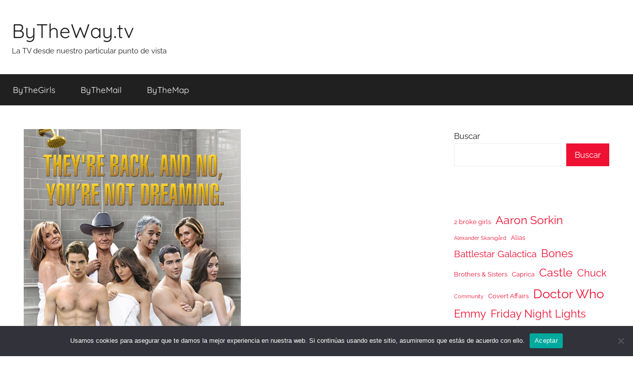

--- FILE ---
content_type: text/html; charset=UTF-8
request_url: https://bytheway.tv/2012/04/04/la-ducha-de-dallas/
body_size: 12890
content:
<!DOCTYPE html>
<html lang="es">

<head>
<meta charset="UTF-8">
<meta name="viewport" content="width=device-width, initial-scale=1">
<link rel="profile" href="http://gmpg.org/xfn/11">

<title>La ducha de Dallas &#8211; ByTheWay.tv</title>
<meta name='robots' content='max-image-preview:large' />
	<style>img:is([sizes="auto" i], [sizes^="auto," i]) { contain-intrinsic-size: 3000px 1500px }</style>
	<link rel="alternate" type="application/rss+xml" title="ByTheWay.tv &raquo; Feed" href="https://bytheway.tv/feed/" />
<link rel="alternate" type="application/rss+xml" title="ByTheWay.tv &raquo; Feed de los comentarios" href="https://bytheway.tv/comments/feed/" />
<link rel="alternate" type="application/rss+xml" title="ByTheWay.tv &raquo; Comentario La ducha de Dallas del feed" href="https://bytheway.tv/2012/04/04/la-ducha-de-dallas/feed/" />
<script type="text/javascript">
/* <![CDATA[ */
window._wpemojiSettings = {"baseUrl":"https:\/\/s.w.org\/images\/core\/emoji\/16.0.1\/72x72\/","ext":".png","svgUrl":"https:\/\/s.w.org\/images\/core\/emoji\/16.0.1\/svg\/","svgExt":".svg","source":{"concatemoji":"https:\/\/bytheway.tv\/wp-includes\/js\/wp-emoji-release.min.js?ver=6.8.3"}};
/*! This file is auto-generated */
!function(s,n){var o,i,e;function c(e){try{var t={supportTests:e,timestamp:(new Date).valueOf()};sessionStorage.setItem(o,JSON.stringify(t))}catch(e){}}function p(e,t,n){e.clearRect(0,0,e.canvas.width,e.canvas.height),e.fillText(t,0,0);var t=new Uint32Array(e.getImageData(0,0,e.canvas.width,e.canvas.height).data),a=(e.clearRect(0,0,e.canvas.width,e.canvas.height),e.fillText(n,0,0),new Uint32Array(e.getImageData(0,0,e.canvas.width,e.canvas.height).data));return t.every(function(e,t){return e===a[t]})}function u(e,t){e.clearRect(0,0,e.canvas.width,e.canvas.height),e.fillText(t,0,0);for(var n=e.getImageData(16,16,1,1),a=0;a<n.data.length;a++)if(0!==n.data[a])return!1;return!0}function f(e,t,n,a){switch(t){case"flag":return n(e,"\ud83c\udff3\ufe0f\u200d\u26a7\ufe0f","\ud83c\udff3\ufe0f\u200b\u26a7\ufe0f")?!1:!n(e,"\ud83c\udde8\ud83c\uddf6","\ud83c\udde8\u200b\ud83c\uddf6")&&!n(e,"\ud83c\udff4\udb40\udc67\udb40\udc62\udb40\udc65\udb40\udc6e\udb40\udc67\udb40\udc7f","\ud83c\udff4\u200b\udb40\udc67\u200b\udb40\udc62\u200b\udb40\udc65\u200b\udb40\udc6e\u200b\udb40\udc67\u200b\udb40\udc7f");case"emoji":return!a(e,"\ud83e\udedf")}return!1}function g(e,t,n,a){var r="undefined"!=typeof WorkerGlobalScope&&self instanceof WorkerGlobalScope?new OffscreenCanvas(300,150):s.createElement("canvas"),o=r.getContext("2d",{willReadFrequently:!0}),i=(o.textBaseline="top",o.font="600 32px Arial",{});return e.forEach(function(e){i[e]=t(o,e,n,a)}),i}function t(e){var t=s.createElement("script");t.src=e,t.defer=!0,s.head.appendChild(t)}"undefined"!=typeof Promise&&(o="wpEmojiSettingsSupports",i=["flag","emoji"],n.supports={everything:!0,everythingExceptFlag:!0},e=new Promise(function(e){s.addEventListener("DOMContentLoaded",e,{once:!0})}),new Promise(function(t){var n=function(){try{var e=JSON.parse(sessionStorage.getItem(o));if("object"==typeof e&&"number"==typeof e.timestamp&&(new Date).valueOf()<e.timestamp+604800&&"object"==typeof e.supportTests)return e.supportTests}catch(e){}return null}();if(!n){if("undefined"!=typeof Worker&&"undefined"!=typeof OffscreenCanvas&&"undefined"!=typeof URL&&URL.createObjectURL&&"undefined"!=typeof Blob)try{var e="postMessage("+g.toString()+"("+[JSON.stringify(i),f.toString(),p.toString(),u.toString()].join(",")+"));",a=new Blob([e],{type:"text/javascript"}),r=new Worker(URL.createObjectURL(a),{name:"wpTestEmojiSupports"});return void(r.onmessage=function(e){c(n=e.data),r.terminate(),t(n)})}catch(e){}c(n=g(i,f,p,u))}t(n)}).then(function(e){for(var t in e)n.supports[t]=e[t],n.supports.everything=n.supports.everything&&n.supports[t],"flag"!==t&&(n.supports.everythingExceptFlag=n.supports.everythingExceptFlag&&n.supports[t]);n.supports.everythingExceptFlag=n.supports.everythingExceptFlag&&!n.supports.flag,n.DOMReady=!1,n.readyCallback=function(){n.DOMReady=!0}}).then(function(){return e}).then(function(){var e;n.supports.everything||(n.readyCallback(),(e=n.source||{}).concatemoji?t(e.concatemoji):e.wpemoji&&e.twemoji&&(t(e.twemoji),t(e.wpemoji)))}))}((window,document),window._wpemojiSettings);
/* ]]> */
</script>

<link rel='stylesheet' id='donovan-theme-fonts-css' href='https://bytheway.tv/wp-content/fonts/13b1ed96e2d5cc1b1d8501fe33be595c.css?ver=20201110' type='text/css' media='all' />
<style id='wp-emoji-styles-inline-css' type='text/css'>

	img.wp-smiley, img.emoji {
		display: inline !important;
		border: none !important;
		box-shadow: none !important;
		height: 1em !important;
		width: 1em !important;
		margin: 0 0.07em !important;
		vertical-align: -0.1em !important;
		background: none !important;
		padding: 0 !important;
	}
</style>
<link rel='stylesheet' id='wp-block-library-css' href='https://bytheway.tv/wp-includes/css/dist/block-library/style.min.css?ver=6.8.3' type='text/css' media='all' />
<style id='classic-theme-styles-inline-css' type='text/css'>
/*! This file is auto-generated */
.wp-block-button__link{color:#fff;background-color:#32373c;border-radius:9999px;box-shadow:none;text-decoration:none;padding:calc(.667em + 2px) calc(1.333em + 2px);font-size:1.125em}.wp-block-file__button{background:#32373c;color:#fff;text-decoration:none}
</style>
<style id='global-styles-inline-css' type='text/css'>
:root{--wp--preset--aspect-ratio--square: 1;--wp--preset--aspect-ratio--4-3: 4/3;--wp--preset--aspect-ratio--3-4: 3/4;--wp--preset--aspect-ratio--3-2: 3/2;--wp--preset--aspect-ratio--2-3: 2/3;--wp--preset--aspect-ratio--16-9: 16/9;--wp--preset--aspect-ratio--9-16: 9/16;--wp--preset--color--black: #000000;--wp--preset--color--cyan-bluish-gray: #abb8c3;--wp--preset--color--white: #ffffff;--wp--preset--color--pale-pink: #f78da7;--wp--preset--color--vivid-red: #cf2e2e;--wp--preset--color--luminous-vivid-orange: #ff6900;--wp--preset--color--luminous-vivid-amber: #fcb900;--wp--preset--color--light-green-cyan: #7bdcb5;--wp--preset--color--vivid-green-cyan: #00d084;--wp--preset--color--pale-cyan-blue: #8ed1fc;--wp--preset--color--vivid-cyan-blue: #0693e3;--wp--preset--color--vivid-purple: #9b51e0;--wp--preset--color--primary: #ee1133;--wp--preset--color--secondary: #d5001a;--wp--preset--color--tertiary: #bb0000;--wp--preset--color--accent: #1153ee;--wp--preset--color--highlight: #eedc11;--wp--preset--color--light-gray: #f2f2f2;--wp--preset--color--gray: #666666;--wp--preset--color--dark-gray: #202020;--wp--preset--gradient--vivid-cyan-blue-to-vivid-purple: linear-gradient(135deg,rgba(6,147,227,1) 0%,rgb(155,81,224) 100%);--wp--preset--gradient--light-green-cyan-to-vivid-green-cyan: linear-gradient(135deg,rgb(122,220,180) 0%,rgb(0,208,130) 100%);--wp--preset--gradient--luminous-vivid-amber-to-luminous-vivid-orange: linear-gradient(135deg,rgba(252,185,0,1) 0%,rgba(255,105,0,1) 100%);--wp--preset--gradient--luminous-vivid-orange-to-vivid-red: linear-gradient(135deg,rgba(255,105,0,1) 0%,rgb(207,46,46) 100%);--wp--preset--gradient--very-light-gray-to-cyan-bluish-gray: linear-gradient(135deg,rgb(238,238,238) 0%,rgb(169,184,195) 100%);--wp--preset--gradient--cool-to-warm-spectrum: linear-gradient(135deg,rgb(74,234,220) 0%,rgb(151,120,209) 20%,rgb(207,42,186) 40%,rgb(238,44,130) 60%,rgb(251,105,98) 80%,rgb(254,248,76) 100%);--wp--preset--gradient--blush-light-purple: linear-gradient(135deg,rgb(255,206,236) 0%,rgb(152,150,240) 100%);--wp--preset--gradient--blush-bordeaux: linear-gradient(135deg,rgb(254,205,165) 0%,rgb(254,45,45) 50%,rgb(107,0,62) 100%);--wp--preset--gradient--luminous-dusk: linear-gradient(135deg,rgb(255,203,112) 0%,rgb(199,81,192) 50%,rgb(65,88,208) 100%);--wp--preset--gradient--pale-ocean: linear-gradient(135deg,rgb(255,245,203) 0%,rgb(182,227,212) 50%,rgb(51,167,181) 100%);--wp--preset--gradient--electric-grass: linear-gradient(135deg,rgb(202,248,128) 0%,rgb(113,206,126) 100%);--wp--preset--gradient--midnight: linear-gradient(135deg,rgb(2,3,129) 0%,rgb(40,116,252) 100%);--wp--preset--font-size--small: 13px;--wp--preset--font-size--medium: 20px;--wp--preset--font-size--large: 36px;--wp--preset--font-size--x-large: 42px;--wp--preset--spacing--20: 0.44rem;--wp--preset--spacing--30: 0.67rem;--wp--preset--spacing--40: 1rem;--wp--preset--spacing--50: 1.5rem;--wp--preset--spacing--60: 2.25rem;--wp--preset--spacing--70: 3.38rem;--wp--preset--spacing--80: 5.06rem;--wp--preset--shadow--natural: 6px 6px 9px rgba(0, 0, 0, 0.2);--wp--preset--shadow--deep: 12px 12px 50px rgba(0, 0, 0, 0.4);--wp--preset--shadow--sharp: 6px 6px 0px rgba(0, 0, 0, 0.2);--wp--preset--shadow--outlined: 6px 6px 0px -3px rgba(255, 255, 255, 1), 6px 6px rgba(0, 0, 0, 1);--wp--preset--shadow--crisp: 6px 6px 0px rgba(0, 0, 0, 1);}:where(.is-layout-flex){gap: 0.5em;}:where(.is-layout-grid){gap: 0.5em;}body .is-layout-flex{display: flex;}.is-layout-flex{flex-wrap: wrap;align-items: center;}.is-layout-flex > :is(*, div){margin: 0;}body .is-layout-grid{display: grid;}.is-layout-grid > :is(*, div){margin: 0;}:where(.wp-block-columns.is-layout-flex){gap: 2em;}:where(.wp-block-columns.is-layout-grid){gap: 2em;}:where(.wp-block-post-template.is-layout-flex){gap: 1.25em;}:where(.wp-block-post-template.is-layout-grid){gap: 1.25em;}.has-black-color{color: var(--wp--preset--color--black) !important;}.has-cyan-bluish-gray-color{color: var(--wp--preset--color--cyan-bluish-gray) !important;}.has-white-color{color: var(--wp--preset--color--white) !important;}.has-pale-pink-color{color: var(--wp--preset--color--pale-pink) !important;}.has-vivid-red-color{color: var(--wp--preset--color--vivid-red) !important;}.has-luminous-vivid-orange-color{color: var(--wp--preset--color--luminous-vivid-orange) !important;}.has-luminous-vivid-amber-color{color: var(--wp--preset--color--luminous-vivid-amber) !important;}.has-light-green-cyan-color{color: var(--wp--preset--color--light-green-cyan) !important;}.has-vivid-green-cyan-color{color: var(--wp--preset--color--vivid-green-cyan) !important;}.has-pale-cyan-blue-color{color: var(--wp--preset--color--pale-cyan-blue) !important;}.has-vivid-cyan-blue-color{color: var(--wp--preset--color--vivid-cyan-blue) !important;}.has-vivid-purple-color{color: var(--wp--preset--color--vivid-purple) !important;}.has-black-background-color{background-color: var(--wp--preset--color--black) !important;}.has-cyan-bluish-gray-background-color{background-color: var(--wp--preset--color--cyan-bluish-gray) !important;}.has-white-background-color{background-color: var(--wp--preset--color--white) !important;}.has-pale-pink-background-color{background-color: var(--wp--preset--color--pale-pink) !important;}.has-vivid-red-background-color{background-color: var(--wp--preset--color--vivid-red) !important;}.has-luminous-vivid-orange-background-color{background-color: var(--wp--preset--color--luminous-vivid-orange) !important;}.has-luminous-vivid-amber-background-color{background-color: var(--wp--preset--color--luminous-vivid-amber) !important;}.has-light-green-cyan-background-color{background-color: var(--wp--preset--color--light-green-cyan) !important;}.has-vivid-green-cyan-background-color{background-color: var(--wp--preset--color--vivid-green-cyan) !important;}.has-pale-cyan-blue-background-color{background-color: var(--wp--preset--color--pale-cyan-blue) !important;}.has-vivid-cyan-blue-background-color{background-color: var(--wp--preset--color--vivid-cyan-blue) !important;}.has-vivid-purple-background-color{background-color: var(--wp--preset--color--vivid-purple) !important;}.has-black-border-color{border-color: var(--wp--preset--color--black) !important;}.has-cyan-bluish-gray-border-color{border-color: var(--wp--preset--color--cyan-bluish-gray) !important;}.has-white-border-color{border-color: var(--wp--preset--color--white) !important;}.has-pale-pink-border-color{border-color: var(--wp--preset--color--pale-pink) !important;}.has-vivid-red-border-color{border-color: var(--wp--preset--color--vivid-red) !important;}.has-luminous-vivid-orange-border-color{border-color: var(--wp--preset--color--luminous-vivid-orange) !important;}.has-luminous-vivid-amber-border-color{border-color: var(--wp--preset--color--luminous-vivid-amber) !important;}.has-light-green-cyan-border-color{border-color: var(--wp--preset--color--light-green-cyan) !important;}.has-vivid-green-cyan-border-color{border-color: var(--wp--preset--color--vivid-green-cyan) !important;}.has-pale-cyan-blue-border-color{border-color: var(--wp--preset--color--pale-cyan-blue) !important;}.has-vivid-cyan-blue-border-color{border-color: var(--wp--preset--color--vivid-cyan-blue) !important;}.has-vivid-purple-border-color{border-color: var(--wp--preset--color--vivid-purple) !important;}.has-vivid-cyan-blue-to-vivid-purple-gradient-background{background: var(--wp--preset--gradient--vivid-cyan-blue-to-vivid-purple) !important;}.has-light-green-cyan-to-vivid-green-cyan-gradient-background{background: var(--wp--preset--gradient--light-green-cyan-to-vivid-green-cyan) !important;}.has-luminous-vivid-amber-to-luminous-vivid-orange-gradient-background{background: var(--wp--preset--gradient--luminous-vivid-amber-to-luminous-vivid-orange) !important;}.has-luminous-vivid-orange-to-vivid-red-gradient-background{background: var(--wp--preset--gradient--luminous-vivid-orange-to-vivid-red) !important;}.has-very-light-gray-to-cyan-bluish-gray-gradient-background{background: var(--wp--preset--gradient--very-light-gray-to-cyan-bluish-gray) !important;}.has-cool-to-warm-spectrum-gradient-background{background: var(--wp--preset--gradient--cool-to-warm-spectrum) !important;}.has-blush-light-purple-gradient-background{background: var(--wp--preset--gradient--blush-light-purple) !important;}.has-blush-bordeaux-gradient-background{background: var(--wp--preset--gradient--blush-bordeaux) !important;}.has-luminous-dusk-gradient-background{background: var(--wp--preset--gradient--luminous-dusk) !important;}.has-pale-ocean-gradient-background{background: var(--wp--preset--gradient--pale-ocean) !important;}.has-electric-grass-gradient-background{background: var(--wp--preset--gradient--electric-grass) !important;}.has-midnight-gradient-background{background: var(--wp--preset--gradient--midnight) !important;}.has-small-font-size{font-size: var(--wp--preset--font-size--small) !important;}.has-medium-font-size{font-size: var(--wp--preset--font-size--medium) !important;}.has-large-font-size{font-size: var(--wp--preset--font-size--large) !important;}.has-x-large-font-size{font-size: var(--wp--preset--font-size--x-large) !important;}
:where(.wp-block-post-template.is-layout-flex){gap: 1.25em;}:where(.wp-block-post-template.is-layout-grid){gap: 1.25em;}
:where(.wp-block-columns.is-layout-flex){gap: 2em;}:where(.wp-block-columns.is-layout-grid){gap: 2em;}
:root :where(.wp-block-pullquote){font-size: 1.5em;line-height: 1.6;}
</style>
<link rel='stylesheet' id='cookie-notice-front-css' href='https://bytheway.tv/wp-content/plugins/cookie-notice/css/front.min.css?ver=2.5.11' type='text/css' media='all' />
<link rel='stylesheet' id='donovan-stylesheet-css' href='https://bytheway.tv/wp-content/themes/donovan/style.css?ver=1.9.1' type='text/css' media='all' />
<script type="text/javascript" id="cookie-notice-front-js-before">
/* <![CDATA[ */
var cnArgs = {"ajaxUrl":"https:\/\/bytheway.tv\/wp-admin\/admin-ajax.php","nonce":"04a0c5a211","hideEffect":"fade","position":"bottom","onScroll":false,"onScrollOffset":100,"onClick":false,"cookieName":"cookie_notice_accepted","cookieTime":2592000,"cookieTimeRejected":2592000,"globalCookie":false,"redirection":false,"cache":true,"revokeCookies":false,"revokeCookiesOpt":"automatic"};
/* ]]> */
</script>
<script type="text/javascript" src="https://bytheway.tv/wp-content/plugins/cookie-notice/js/front.min.js?ver=2.5.11" id="cookie-notice-front-js"></script>
<script type="text/javascript" src="https://bytheway.tv/wp-content/themes/donovan/assets/js/svgxuse.min.js?ver=1.2.6" id="svgxuse-js"></script>
<link rel="https://api.w.org/" href="https://bytheway.tv/wp-json/" /><link rel="alternate" title="JSON" type="application/json" href="https://bytheway.tv/wp-json/wp/v2/posts/6159" /><link rel="EditURI" type="application/rsd+xml" title="RSD" href="https://bytheway.tv/xmlrpc.php?rsd" />
<meta name="generator" content="WordPress 6.8.3" />
<link rel="canonical" href="https://bytheway.tv/2012/04/04/la-ducha-de-dallas/" />
<link rel='shortlink' href='https://bytheway.tv/?p=6159' />
<link rel="alternate" title="oEmbed (JSON)" type="application/json+oembed" href="https://bytheway.tv/wp-json/oembed/1.0/embed?url=https%3A%2F%2Fbytheway.tv%2F2012%2F04%2F04%2Fla-ducha-de-dallas%2F" />
<link rel="alternate" title="oEmbed (XML)" type="text/xml+oembed" href="https://bytheway.tv/wp-json/oembed/1.0/embed?url=https%3A%2F%2Fbytheway.tv%2F2012%2F04%2F04%2Fla-ducha-de-dallas%2F&#038;format=xml" />
<link rel="pingback" href="https://bytheway.tv/xmlrpc.php">
<style type="text/css" id="custom-background-css">
body.custom-background { background-color: #ffffff; }
</style>
	</head>

<body class="wp-singular post-template-default single single-post postid-6159 single-format-standard custom-background wp-embed-responsive wp-theme-donovan cookies-not-set blog-grid-layout">

	<div id="page" class="site">
		<a class="skip-link screen-reader-text" href="#content">Saltar al contenido</a>

		
		
		<header id="masthead" class="site-header clearfix" role="banner">

			<div class="header-main container clearfix">

				<div id="logo" class="site-branding clearfix">

										
			<p class="site-title"><a href="https://bytheway.tv/" rel="home">ByTheWay.tv</a></p>

							
			<p class="site-description">La TV desde nuestro particular punto de vista</p>

			
				</div><!-- .site-branding -->

				
			</div><!-- .header-main -->

			

	<div id="main-navigation-wrap" class="primary-navigation-wrap">

		<div id="main-navigation-container" class="primary-navigation-container container">

			
			<button class="primary-menu-toggle menu-toggle" aria-controls="primary-menu" aria-expanded="false" >
				<svg class="icon icon-menu" aria-hidden="true" role="img"> <use xlink:href="https://bytheway.tv/wp-content/themes/donovan/assets/icons/genericons-neue.svg#menu"></use> </svg><svg class="icon icon-close" aria-hidden="true" role="img"> <use xlink:href="https://bytheway.tv/wp-content/themes/donovan/assets/icons/genericons-neue.svg#close"></use> </svg>				<span class="menu-toggle-text">Menú</span>
			</button>

			<div class="primary-navigation">

				<nav id="site-navigation" class="main-navigation" role="navigation"  aria-label="Menú principal">

					<ul id="primary-menu" class="menu"><li id="menu-item-7143" class="menu-item menu-item-type-taxonomy menu-item-object-category menu-item-7143"><a href="https://bytheway.tv/category/bythewaytv/">ByTheGirls</a></li>
<li id="menu-item-7155" class="menu-item menu-item-type-custom menu-item-object-custom menu-item-7155"><a href="http://bytheway.tv/2006/04/22/bythemail/">ByTheMail</a></li>
<li id="menu-item-7156" class="menu-item menu-item-type-custom menu-item-object-custom menu-item-7156"><a href="http://bytheway.tv/2012/10/16/geografia-televisiva-mas-y-mejor/">ByTheMap</a></li>
</ul>				</nav><!-- #site-navigation -->

			</div><!-- .primary-navigation -->

		</div>

	</div>



			
			
		</header><!-- #masthead -->

		
		<div id="content" class="site-content container">

			
	<div id="primary" class="content-area">
		<main id="main" class="site-main">

		
<article id="post-6159" class="post-6159 post type-post status-publish format-standard has-post-thumbnail hentry category-dallas tag-brenda-strong tag-dallas tag-jesse-metcalfe tag-jordana-brewster tag-josh-henderson tag-julie-gonzalo tag-larry-hagman tag-linda-gray tag-mujeres-desesperadas tag-patrick-duffy tag-victoria-principal">

	
			<div class="post-image">
				<img width="439" height="565" src="https://bytheway.tv/wp-content/uploads/2012/04/dallasshowertease.jpg" class="attachment-post-thumbnail size-post-thumbnail wp-post-image" alt="" decoding="async" fetchpriority="high" srcset="https://bytheway.tv/wp-content/uploads/2012/04/dallasshowertease.jpg 439w, https://bytheway.tv/wp-content/uploads/2012/04/dallasshowertease-233x300.jpg 233w" sizes="(max-width: 439px) 100vw, 439px" />			</div>

			
	<div class="post-content">

		<header class="entry-header">

			<h1 class="entry-title">La ducha de Dallas</h1>
			<div class="entry-meta post-details"><span class="posted-on meta-date">Publicada el <a href="https://bytheway.tv/2012/04/04/la-ducha-de-dallas/" rel="bookmark"><time class="entry-date published updated" datetime="2012-04-04T11:35:03+01:00">miércoles, 4 abril, 2012</time></a></span><span class="posted-by meta-author"> por <span class="author vcard"><a class="url fn n" href="https://bytheway.tv/author/irene-btw/" title="Ver todas las entradas de Irene, BTW" rel="author">Irene, BTW</a></span></span></div>
		</header><!-- .entry-header -->

		<div class="entry-content clearfix">

			<p><a href="http://bytheway.tv/wp-content/uploads/2012/04/dallasshowertease.jpg"><img decoding="async" class="aligncenter size-full wp-image-6160" title="dallasshowertease" src="http://bytheway.tv/wp-content/uploads/2012/04/dallasshowertease.jpg" alt="" width="439" height="565" srcset="https://bytheway.tv/wp-content/uploads/2012/04/dallasshowertease.jpg 439w, https://bytheway.tv/wp-content/uploads/2012/04/dallasshowertease-233x300.jpg 233w" sizes="(max-width: 439px) 100vw, 439px" /></a></p>
<p>La semana pasada pusimos esta imagen en <a href="http://www.facebook.com/bytheway.tv" target="_blank">nuestra página de Facebook</a> y creo que en todo el mundo produjo la misma sensación de turbación y asombro. Pero es que este poster promocional de la nueva<em><strong> Dallas</strong></em> de TNT está mal a tantos niveles que no puedo sacármela de la cabeza y he decidido analizarla a fondo para compartir mis obsesiones con vosotros.</p>
<p><a href="http://www.imdb.com/name/nm0336782/" target="_blank">Linda Gray</a> conservada muy probablemente, en vodka aparece como la Sue Ellen pendón que todos amamos y recordamos. Aunque no le ha aplicado tanto PhotoShop como a <a href="http://www.imdb.com/name/nm0001306/" target="_blank">Larry Hagman</a> que, por muy JR que sea, este hombre tiene 81 años, así que esa imagen de su pecho lobo bien rasurado no podía ser más pesadillesca. Bobby, es de lo más decente de la vieja hornada, pues su plan “lobo plateado” todavía se aguanta y, además ha cambiado a <a href="http://en.wikipedia.org/wiki/Victoria_Principal" target="_blank">Victoria Principal </a>(y sus videos de gimnasia casera) por Mary Alice de <em><strong>Mujeres Desesperadas</strong></em>, y creo que ha ido a mejor. La verdad es que está muy bien que hayan recuperado a la vieja guardia para este Dallas 2012, porque la serie no es un spin-off si no que está concebida como una continuación, y nadie es capaz de imaginar un <em><strong>Dallas</strong></em> sin JR o Bobby.</p>
<p>Pero, ojo, que para las juventudes no se han quedado cortos, pues han sacado la artillería más casposa que han encontrado. ¿Podéis pensar en alguien MÁS cholazo y de tercera regional que <a href="http://www.imdb.com/name/nm0582462/" target="_blank">Jesse Metcalfe</a> y <a href="http://www.imdb.com/name/nm1259068/" target="_blank">Josh Henderson</a>? Son tan cutres que me tienen fascinada. Sus caras de cholos extraradiales y esos abdominales pintados a spray de Henderson que te quitan el sentido (común). Después de <em><strong>Mujeres Desesperadas</strong></em>, Jesse Metcalfe se puso demasiado fondón como para salir de frente. Y eso que han tenido la buena cabeza de borrarle los tatuajes de estibador del puerto que se ha auto-inflingido, porque va a hacer de hijo de Bobby, que no puede ser malo y menos, macarra.</p>
<p><a href="http://bytheway.tv/wp-content/uploads/2012/04/dallas-cast-tnt-550x412.jpg"><img decoding="async" class="aligncenter size-full wp-image-6163" title="dallas-cast-tnt-550x412" src="http://bytheway.tv/wp-content/uploads/2012/04/dallas-cast-tnt-550x412.jpg" alt="" width="439" height="329" srcset="https://bytheway.tv/wp-content/uploads/2012/04/dallas-cast-tnt-550x412.jpg 439w, https://bytheway.tv/wp-content/uploads/2012/04/dallas-cast-tnt-550x412-300x224.jpg 300w" sizes="(max-width: 439px) 100vw, 439px" /></a></p>
<p>Las chicas también son un poco para darles de comer a parte, sobre todo Jordana Brewster, una mujer que cuando protagonizó <a href="http://en.wikipedia.org/wiki/The_Faculty" target="_blank">The Faculty</a> estaba llamada a ser la Megan Fox de la época y que se quedó un poco en Michelle Rodríguez (por lo de <em><strong>The Fast and The Furious</strong></em>). Y lo mejor es que interpreta a una mujer atrapada en un triángulo amoroso, llamada Elena. <em><strong>Vampires Diaries</strong></em> anyone? La otra, de entrada es un poco <em>meh</em>, así que veremos.</p>
<p>Y no nos olvidemos del mensaje de fondo de la campaña. Al menos el que ellos querían poner y no lo que todos estamos pensando. “<em><strong>They are back. And no, you’re not dreaming</strong></em>”. La intención era buena, claro, porque muchos recordaréis la historia de que, de golpe, la octava temporada de <em><strong>Dallas</strong></em> fue toda un sueño, porque al final de la séptima Bobby Ewing había muerto atropellado por un coche, y al principio de la novena, Pam se despierta de una noche de pesadillas, abre la puerta de la ducha, <a href="http://www.youtube.com/watch?v=IMR5setaS7I" target="_blank">y ahí está Bobby enjabonándose</a>. De ahí que nos encontremos a toda la panda esta dentro de una ducha con paredes carcelarias pero con grifería de oro. Los Ewing tienen mucha pasta… Viva el petróleo… bla, bla, bla. Pero es que la imagen es tan tremebunda que no voy a poder borrármela de la cabeza en mucho tiempo. <em>Sadly, we are not dreaming…</em></p>
<p>Si han sido capaces de esto, imaginaos todo el recocijo que nos espera este verano. </p>
<p><iframe loading="lazy" width="500" height="325" src="http://www.youtube.com/embed/d220ZdzdFTQ" frameborder="0" allowfullscreen></iframe></p>
<p>[related-posts]</p>

			
		</div><!-- .entry-content -->

		
	</div><!-- .post-content -->

	<footer class="entry-footer post-details">
		<div class="entry-categories"> <svg class="icon icon-category" aria-hidden="true" role="img"> <use xlink:href="https://bytheway.tv/wp-content/themes/donovan/assets/icons/genericons-neue.svg#category"></use> </svg><a href="https://bytheway.tv/category/series/dallas/" rel="category tag">Dallas</a></div>
			<div class="entry-tags clearfix">
				<svg class="icon icon-tag" aria-hidden="true" role="img"> <use xlink:href="https://bytheway.tv/wp-content/themes/donovan/assets/icons/genericons-neue.svg#tag"></use> </svg><a href="https://bytheway.tv/tag/brenda-strong/" rel="tag">Brenda Strong</a>, <a href="https://bytheway.tv/tag/dallas/" rel="tag">Dallas</a>, <a href="https://bytheway.tv/tag/jesse-metcalfe/" rel="tag">Jesse Metcalfe</a>, <a href="https://bytheway.tv/tag/jordana-brewster/" rel="tag">Jordana Brewster</a>, <a href="https://bytheway.tv/tag/josh-henderson/" rel="tag">Josh Henderson</a>, <a href="https://bytheway.tv/tag/julie-gonzalo/" rel="tag">Julie Gonzalo</a>, <a href="https://bytheway.tv/tag/larry-hagman/" rel="tag">Larry Hagman</a>, <a href="https://bytheway.tv/tag/linda-gray/" rel="tag">Linda Gray</a>, <a href="https://bytheway.tv/tag/mujeres-desesperadas/" rel="tag">Mujeres Desesperadas</a>, <a href="https://bytheway.tv/tag/patrick-duffy/" rel="tag">Patrick Duffy</a>, <a href="https://bytheway.tv/tag/victoria-principal/" rel="tag">Victoria Principal</a>			</div><!-- .entry-tags -->

				</footer><!-- .entry-footer -->

</article>

	<nav class="navigation post-navigation" aria-label="Entradas">
		<h2 class="screen-reader-text">Navegación de entradas</h2>
		<div class="nav-links"><div class="nav-previous"><a href="https://bytheway.tv/2012/04/03/juego-de-twitters/" rel="prev"><span class="nav-link-text">Entrada anterior</span><h3 class="entry-title">Juego de twitters</h3></a></div><div class="nav-next"><a href="https://bytheway.tv/2012/04/10/la-locura-de-shameless/" rel="next"><span class="nav-link-text">Entrada siguiente</span><h3 class="entry-title">La locura de Shameless</h3></a></div></div>
	</nav>
<div id="disqus_thread"></div>

		</main><!-- #main -->
	</div><!-- #primary -->


	<section id="secondary" class="sidebar widget-area clearfix" role="complementary">

		<section id="block-4" class="widget widget_block widget_search"><form role="search" method="get" action="https://bytheway.tv/" class="wp-block-search__button-outside wp-block-search__text-button wp-block-search"    ><label class="wp-block-search__label" for="wp-block-search__input-1" >Buscar</label><div class="wp-block-search__inside-wrapper " ><input class="wp-block-search__input" id="wp-block-search__input-1" placeholder="" value="" type="search" name="s" required /><button aria-label="Buscar" class="wp-block-search__button wp-element-button" type="submit" >Buscar</button></div></form></section><section id="block-5" class="widget widget_block widget_tag_cloud"><p class="wp-block-tag-cloud"><a href="https://bytheway.tv/tag/2-broke-girls/" class="tag-cloud-link tag-link-1244 tag-link-position-1" style="font-size: 9.9310344827586pt;" aria-label="2 broke girls (5 elementos)">2 broke girls</a>
<a href="https://bytheway.tv/tag/aaron-sorkin/" class="tag-cloud-link tag-link-305 tag-link-position-2" style="font-size: 17.172413793103pt;" aria-label="Aaron Sorkin (11 elementos)">Aaron Sorkin</a>
<a href="https://bytheway.tv/tag/alexander-skarsgard/" class="tag-cloud-link tag-link-281 tag-link-position-3" style="font-size: 8pt;" aria-label="Alexander Skarsgård (4 elementos)">Alexander Skarsgård</a>
<a href="https://bytheway.tv/tag/alias/" class="tag-cloud-link tag-link-1196 tag-link-position-4" style="font-size: 9.9310344827586pt;" aria-label="Alias (5 elementos)">Alias</a>
<a href="https://bytheway.tv/tag/battlestar-galactica/" class="tag-cloud-link tag-link-228 tag-link-position-5" style="font-size: 14.034482758621pt;" aria-label="Battlestar Galactica (8 elementos)">Battlestar Galactica</a>
<a href="https://bytheway.tv/tag/bones/" class="tag-cloud-link tag-link-1198 tag-link-position-6" style="font-size: 16.206896551724pt;" aria-label="Bones (10 elementos)">Bones</a>
<a href="https://bytheway.tv/tag/brothers-sisters/" class="tag-cloud-link tag-link-1197 tag-link-position-7" style="font-size: 9.9310344827586pt;" aria-label="Brothers &amp; Sisters (5 elementos)">Brothers &amp; Sisters</a>
<a href="https://bytheway.tv/tag/caprica/" class="tag-cloud-link tag-link-130 tag-link-position-8" style="font-size: 9.9310344827586pt;" aria-label="Caprica (5 elementos)">Caprica</a>
<a href="https://bytheway.tv/tag/castle/" class="tag-cloud-link tag-link-1212 tag-link-position-9" style="font-size: 17.172413793103pt;" aria-label="Castle (11 elementos)">Castle</a>
<a href="https://bytheway.tv/tag/chuck/" class="tag-cloud-link tag-link-1214 tag-link-position-10" style="font-size: 15.241379310345pt;" aria-label="Chuck (9 elementos)">Chuck</a>
<a href="https://bytheway.tv/tag/community/" class="tag-cloud-link tag-link-1216 tag-link-position-11" style="font-size: 8pt;" aria-label="Community (4 elementos)">Community</a>
<a href="https://bytheway.tv/tag/covert-affairs/" class="tag-cloud-link tag-link-246 tag-link-position-12" style="font-size: 9.9310344827586pt;" aria-label="Covert Affairs (5 elementos)">Covert Affairs</a>
<a href="https://bytheway.tv/tag/doctor-who/" class="tag-cloud-link tag-link-1205 tag-link-position-13" style="font-size: 19.586206896552pt;" aria-label="Doctor Who (14 elementos)">Doctor Who</a>
<a href="https://bytheway.tv/tag/emmy/" class="tag-cloud-link tag-link-304 tag-link-position-14" style="font-size: 16.206896551724pt;" aria-label="Emmy (10 elementos)">Emmy</a>
<a href="https://bytheway.tv/tag/friday-night-lights/" class="tag-cloud-link tag-link-1194 tag-link-position-15" style="font-size: 16.206896551724pt;" aria-label="Friday Night Lights (10 elementos)">Friday Night Lights</a>
<a href="https://bytheway.tv/tag/friends/" class="tag-cloud-link tag-link-208 tag-link-position-16" style="font-size: 19.586206896552pt;" aria-label="Friends (14 elementos)">Friends</a>
<a href="https://bytheway.tv/tag/fringe/" class="tag-cloud-link tag-link-1207 tag-link-position-17" style="font-size: 22pt;" aria-label="Fringe (18 elementos)">Fringe</a>
<a href="https://bytheway.tv/tag/gilmore-girls/" class="tag-cloud-link tag-link-341 tag-link-position-18" style="font-size: 11.620689655172pt;" aria-label="Gilmore Girls (6 elementos)">Gilmore Girls</a>
<a href="https://bytheway.tv/tag/glee/" class="tag-cloud-link tag-link-1209 tag-link-position-19" style="font-size: 16.206896551724pt;" aria-label="Glee (10 elementos)">Glee</a>
<a href="https://bytheway.tv/tag/gossip-girl/" class="tag-cloud-link tag-link-1200 tag-link-position-20" style="font-size: 14.034482758621pt;" aria-label="Gossip Girl (8 elementos)">Gossip Girl</a>
<a href="https://bytheway.tv/tag/greys-anatomy/" class="tag-cloud-link tag-link-1204 tag-link-position-21" style="font-size: 17.172413793103pt;" aria-label="Grey&#039;s Anatomy (11 elementos)">Grey&#039;s Anatomy</a>
<a href="https://bytheway.tv/tag/homeland/" class="tag-cloud-link tag-link-1237 tag-link-position-22" style="font-size: 11.620689655172pt;" aria-label="Homeland (6 elementos)">Homeland</a>
<a href="https://bytheway.tv/tag/how-i-met-your-mother/" class="tag-cloud-link tag-link-1203 tag-link-position-23" style="font-size: 9.9310344827586pt;" aria-label="How I met your mother (5 elementos)">How I met your mother</a>
<a href="https://bytheway.tv/tag/ian-somerhalder/" class="tag-cloud-link tag-link-327 tag-link-position-24" style="font-size: 9.9310344827586pt;" aria-label="Ian Somerhalder (5 elementos)">Ian Somerhalder</a>
<a href="https://bytheway.tv/tag/jason-katims/" class="tag-cloud-link tag-link-273 tag-link-position-25" style="font-size: 8pt;" aria-label="Jason Katims (4 elementos)">Jason Katims</a>
<a href="https://bytheway.tv/tag/lauren-graham/" class="tag-cloud-link tag-link-254 tag-link-position-26" style="font-size: 11.620689655172pt;" aria-label="Lauren Graham (6 elementos)">Lauren Graham</a>
<a href="https://bytheway.tv/tag/lost/" class="tag-cloud-link tag-link-154 tag-link-position-27" style="font-size: 14.034482758621pt;" aria-label="Lost (8 elementos)">Lost</a>
<a href="https://bytheway.tv/tag/mad-men/" class="tag-cloud-link tag-link-1224 tag-link-position-28" style="font-size: 11.620689655172pt;" aria-label="Mad Men (6 elementos)">Mad Men</a>
<a href="https://bytheway.tv/tag/modern-family/" class="tag-cloud-link tag-link-388 tag-link-position-29" style="font-size: 11.620689655172pt;" aria-label="Modern Family (6 elementos)">Modern Family</a>
<a href="https://bytheway.tv/tag/navidad/" class="tag-cloud-link tag-link-542 tag-link-position-30" style="font-size: 9.9310344827586pt;" aria-label="Navidad (5 elementos)">Navidad</a>
<a href="https://bytheway.tv/tag/nbc/" class="tag-cloud-link tag-link-381 tag-link-position-31" style="font-size: 9.9310344827586pt;" aria-label="NBC (5 elementos)">NBC</a>
<a href="https://bytheway.tv/tag/netflix/" class="tag-cloud-link tag-link-726 tag-link-position-32" style="font-size: 9.9310344827586pt;" aria-label="Netflix (5 elementos)">Netflix</a>
<a href="https://bytheway.tv/tag/nikita/" class="tag-cloud-link tag-link-1223 tag-link-position-33" style="font-size: 9.9310344827586pt;" aria-label="Nikita (5 elementos)">Nikita</a>
<a href="https://bytheway.tv/tag/nina-dobrev/" class="tag-cloud-link tag-link-325 tag-link-position-34" style="font-size: 9.9310344827586pt;" aria-label="Nina Dobrev (5 elementos)">Nina Dobrev</a>
<a href="https://bytheway.tv/tag/once-upon-a-time/" class="tag-cloud-link tag-link-1240 tag-link-position-35" style="font-size: 11.620689655172pt;" aria-label="Once Upon a Time (6 elementos)">Once Upon a Time</a>
<a href="https://bytheway.tv/tag/parenthood/" class="tag-cloud-link tag-link-224 tag-link-position-36" style="font-size: 15.241379310345pt;" aria-label="Parenthood (9 elementos)">Parenthood</a>
<a href="https://bytheway.tv/tag/revenge/" class="tag-cloud-link tag-link-1243 tag-link-position-37" style="font-size: 11.620689655172pt;" aria-label="Revenge (6 elementos)">Revenge</a>
<a href="https://bytheway.tv/tag/smallville/" class="tag-cloud-link tag-link-1208 tag-link-position-38" style="font-size: 9.9310344827586pt;" aria-label="Smallville (5 elementos)">Smallville</a>
<a href="https://bytheway.tv/tag/the-good-wife-2/" class="tag-cloud-link tag-link-565 tag-link-position-39" style="font-size: 16.206896551724pt;" aria-label="The good wife (10 elementos)">The good wife</a>
<a href="https://bytheway.tv/tag/the-vampire-diaries/" class="tag-cloud-link tag-link-1217 tag-link-position-40" style="font-size: 15.241379310345pt;" aria-label="The Vampire Diaries (9 elementos)">The Vampire Diaries</a>
<a href="https://bytheway.tv/tag/the-west-wing/" class="tag-cloud-link tag-link-212 tag-link-position-41" style="font-size: 20.068965517241pt;" aria-label="The West Wing (15 elementos)">The West Wing</a>
<a href="https://bytheway.tv/tag/true-blood/" class="tag-cloud-link tag-link-1206 tag-link-position-42" style="font-size: 18.862068965517pt;" aria-label="True Blood (13 elementos)">True Blood</a>
<a href="https://bytheway.tv/tag/veronica-mars/" class="tag-cloud-link tag-link-1215 tag-link-position-43" style="font-size: 8pt;" aria-label="Veronica Mars (4 elementos)">Veronica Mars</a>
<a href="https://bytheway.tv/tag/warehouse-13/" class="tag-cloud-link tag-link-1213 tag-link-position-44" style="font-size: 9.9310344827586pt;" aria-label="Warehouse 13 (5 elementos)">Warehouse 13</a>
<a href="https://bytheway.tv/tag/zooey-deschanel/" class="tag-cloud-link tag-link-358 tag-link-position-45" style="font-size: 11.620689655172pt;" aria-label="Zooey Deschanel (6 elementos)">Zooey Deschanel</a></p></section>
	</section><!-- #secondary -->


	</div><!-- #content -->

	
	<div id="footer" class="footer-wrap">

		<footer id="colophon" class="site-footer container clearfix" role="contentinfo">

			
			<div id="footer-line" class="site-info">
								
		<span class="credit-link">
			Tema para WordPress: Donovan de ThemeZee.		</span>

					</div><!-- .site-info -->

		</footer><!-- #colophon -->

	</div>

</div><!-- #page -->

<script type="speculationrules">
{"prefetch":[{"source":"document","where":{"and":[{"href_matches":"\/*"},{"not":{"href_matches":["\/wp-*.php","\/wp-admin\/*","\/wp-content\/uploads\/*","\/wp-content\/*","\/wp-content\/plugins\/*","\/wp-content\/themes\/donovan\/*","\/*\\?(.+)"]}},{"not":{"selector_matches":"a[rel~=\"nofollow\"]"}},{"not":{"selector_matches":".no-prefetch, .no-prefetch a"}}]},"eagerness":"conservative"}]}
</script>
<script type="text/javascript" id="disqus_count-js-extra">
/* <![CDATA[ */
var countVars = {"disqusShortname":"bythewaytv"};
/* ]]> */
</script>
<script type="text/javascript" src="https://bytheway.tv/wp-content/plugins/disqus-comment-system/public/js/comment_count.js?ver=3.1.4" id="disqus_count-js"></script>
<script type="text/javascript" id="disqus_embed-js-extra">
/* <![CDATA[ */
var embedVars = {"disqusConfig":{"integration":"wordpress 3.1.4 6.8.3"},"disqusIdentifier":"6159 http:\/\/bytheway.tv\/?p=6159","disqusShortname":"bythewaytv","disqusTitle":"La ducha de Dallas","disqusUrl":"https:\/\/bytheway.tv\/2012\/04\/04\/la-ducha-de-dallas\/","postId":"6159"};
/* ]]> */
</script>
<script type="text/javascript" src="https://bytheway.tv/wp-content/plugins/disqus-comment-system/public/js/comment_embed.js?ver=3.1.4" id="disqus_embed-js"></script>
<script type="text/javascript" id="donovan-navigation-js-extra">
/* <![CDATA[ */
var donovanScreenReaderText = {"expand":"Abrir el men\u00fa hijo","collapse":"Cerrar el men\u00fa hijo","icon":"<svg class=\"icon icon-expand\" aria-hidden=\"true\" role=\"img\"> <use xlink:href=\"https:\/\/bytheway.tv\/wp-content\/themes\/donovan\/assets\/icons\/genericons-neue.svg#expand\"><\/use> <\/svg>"};
/* ]]> */
</script>
<script type="text/javascript" src="https://bytheway.tv/wp-content/themes/donovan/assets/js/navigation.min.js?ver=20220224" id="donovan-navigation-js"></script>

		<!-- Cookie Notice plugin v2.5.11 by Hu-manity.co https://hu-manity.co/ -->
		<div id="cookie-notice" role="dialog" class="cookie-notice-hidden cookie-revoke-hidden cn-position-bottom" aria-label="Cookie Notice" style="background-color: rgba(50,50,58,1);"><div class="cookie-notice-container" style="color: #fff"><span id="cn-notice-text" class="cn-text-container">Usamos cookies para asegurar que te damos la mejor experiencia en nuestra web. Si continúas usando este sitio, asumiremos que estás de acuerdo con ello.</span><span id="cn-notice-buttons" class="cn-buttons-container"><button id="cn-accept-cookie" data-cookie-set="accept" class="cn-set-cookie cn-button" aria-label="Aceptar" style="background-color: #00a99d">Aceptar</button></span><button type="button" id="cn-close-notice" data-cookie-set="accept" class="cn-close-icon" aria-label="No"></button></div>
			
		</div>
		<!-- / Cookie Notice plugin -->
</body>
</html>


<!-- Page cached by LiteSpeed Cache 7.6.2 on 2026-01-21 06:17:55 -->

--- FILE ---
content_type: text/html; charset=utf-8
request_url: https://disqus.com/embed/comments/?base=default&f=bythewaytv&t_i=6159%20http%3A%2F%2Fbytheway.tv%2F%3Fp%3D6159&t_u=https%3A%2F%2Fbytheway.tv%2F2012%2F04%2F04%2Fla-ducha-de-dallas%2F&t_e=La%20ducha%20de%20Dallas&t_d=La%20ducha%20de%20Dallas%20%E2%80%93%20ByTheWay.tv&t_t=La%20ducha%20de%20Dallas&s_o=default
body_size: 3106
content:
<!DOCTYPE html>

<html lang="es_ES" dir="ltr" class="not-supported type-">

<head>
    <title>Comentarios de Disqus</title>

    
    <meta name="viewport" content="width=device-width, initial-scale=1, maximum-scale=1, user-scalable=no">
    <meta http-equiv="X-UA-Compatible" content="IE=edge"/>

    <style>
        .alert--warning {
            border-radius: 3px;
            padding: 10px 15px;
            margin-bottom: 10px;
            background-color: #FFE070;
            color: #A47703;
        }

        .alert--warning a,
        .alert--warning a:hover,
        .alert--warning strong {
            color: #A47703;
            font-weight: bold;
        }

        .alert--error p,
        .alert--warning p {
            margin-top: 5px;
            margin-bottom: 5px;
        }
        
        </style>
    
    <style>
        
        html, body {
            overflow-y: auto;
            height: 100%;
        }
        

        #error {
            display: none;
        }

        .clearfix:after {
            content: "";
            display: block;
            height: 0;
            clear: both;
            visibility: hidden;
        }

        
    </style>

</head>
<body>
    

    
    <div id="error" class="alert--error">
        <p>No se ha podido activar Disqus. Si eres moderador revisa nuestra <a href="https://docs.disqus.com/help/83/">guía de solución de problemas</a>. </p>
    </div>

    
    <script type="text/json" id="disqus-forumData">{"session":{"canModerate":false,"audienceSyncVerified":false,"canReply":true,"mustVerify":false,"recaptchaPublicKey":"6LfHFZceAAAAAIuuLSZamKv3WEAGGTgqB_E7G7f3","mustVerifyEmail":false},"forum":{"aetBannerConfirmation":null,"founder":"45749466","twitterName":"bytheway_tv","commentsLinkOne":"1 comentario","guidelines":null,"disableDisqusBrandingOnPolls":false,"commentsLinkZero":"Sin comentarios","disableDisqusBranding":false,"id":"bythewaytv","createdAt":"2013-03-15T13:09:28.204267","category":null,"aetBannerEnabled":false,"aetBannerTitle":null,"raw_guidelines":null,"initialCommentCount":null,"votingType":null,"daysUnapproveNewUsers":null,"installCompleted":true,"moderatorBadgeText":"","commentPolicyText":null,"aetEnabled":false,"channel":null,"sort":2,"description":"","organizationHasBadges":true,"newPolicy":true,"raw_description":"","customFont":null,"language":"es_ES","adsReviewStatus":0,"commentsPlaceholderTextEmpty":null,"daysAlive":0,"forumCategory":null,"linkColor":null,"colorScheme":"auto","pk":"2240530","commentsPlaceholderTextPopulated":null,"permissions":{},"commentPolicyLink":null,"aetBannerDescription":null,"favicon":{"permalink":"https://disqus.com/api/forums/favicons/bythewaytv.jpg","cache":"//a.disquscdn.com/1768293611/images/favicon-default.png"},"name":"ByTheWay.tv","commentsLinkMultiple":"{num} comentarios","settings":{"threadRatingsEnabled":false,"adsDRNativeEnabled":false,"behindClickEnabled":false,"disable3rdPartyTrackers":false,"adsVideoEnabled":false,"adsProductVideoEnabled":false,"adsPositionBottomEnabled":false,"ssoRequired":false,"contextualAiPollsEnabled":false,"unapproveLinks":false,"adsPositionRecommendationsEnabled":false,"adsEnabled":false,"adsProductLinksThumbnailsEnabled":false,"hasCustomAvatar":false,"organicDiscoveryEnabled":false,"adsProductDisplayEnabled":false,"adsProductLinksEnabled":false,"audienceSyncEnabled":false,"threadReactionsEnabled":false,"linkAffiliationEnabled":false,"adsPositionAiPollsEnabled":false,"disableSocialShare":false,"adsPositionTopEnabled":false,"adsProductStoriesEnabled":false,"sidebarEnabled":false,"adultContent":false,"allowAnonVotes":false,"gifPickerEnabled":true,"mustVerify":true,"badgesEnabled":false,"mustVerifyEmail":true,"allowAnonPost":true,"unapproveNewUsersEnabled":false,"mediaembedEnabled":true,"aiPollsEnabled":false,"userIdentityDisabled":false,"adsPositionPollEnabled":false,"discoveryLocked":false,"validateAllPosts":false,"adsSettingsLocked":false,"isVIP":false,"adsPositionInthreadEnabled":false},"organizationId":1747477,"typeface":"auto","url":"http://www.bytheway.tv/","daysThreadAlive":0,"avatar":{"small":{"permalink":"https://disqus.com/api/forums/avatars/bythewaytv.jpg?size=32","cache":"//a.disquscdn.com/1768293611/images/noavatar32.png"},"large":{"permalink":"https://disqus.com/api/forums/avatars/bythewaytv.jpg?size=92","cache":"//a.disquscdn.com/1768293611/images/noavatar92.png"}},"signedUrl":"http://disq.us/?url=http%3A%2F%2Fwww.bytheway.tv%2F&key=ffCCyF7NEqrjcZQrWTaeLA"}}</script>

    <div id="postCompatContainer"><div class="comment__wrapper"><div class="comment__name clearfix"><img class="comment__avatar" src="//a.disquscdn.com/1768293611/images/noavatar92.png" width="32" height="32" /><strong><a href="">Cristina</a></strong> &bull; Hace 13 años
        </div><div class="comment__content"><p>Bueno, como se suele decir, las segundas partes nunca fueron buenas, y menos si los "originales" són sustituidos por sucedáneos light carentes de esa esencia carismática de sus predecesores. No puedo negar que durante mucho tienpo en la época en la que se emitía la serie, me divertía mucho con JR y el resto de los personajes. <br>No me siento para nada atraída con este nuevo remake, creo que no va a ser lo mismo...</p></div></div><div class="comment__wrapper"><div class="comment__name clearfix"><img class="comment__avatar" src="//a.disquscdn.com/1768293611/images/noavatar92.png" width="32" height="32" /><strong><a href="">ermizad</a></strong> &bull; Hace 13 años
        </div><div class="comment__content"><p>Por donde empezar: sin duda el que tiene las de perder es J.R. por que Larry Hagman ya hace mucho tiempo que no está para según que trotes. Recordemos que a este hombre se le tuvo que hacer un trasplante de higado debido a una cirrosis, tras terminar Dallas. Mi último recuerdo de él es de allá finales de los '90 que salió en una miniserie llamada El Tercer Gemelo, y allí ya estaba tronadillo.<br>En cuanto a Patrick Duffy pues le va a tocar hacer el papel de abuelo bonachón, por que lo de padre no me lo creo ni yo.<br>Y salvo de la quema a Linda Grey que preveo que le va a robar los planos a todo el mundo, sobretodo a los jóvenes, de los que no opinaré por no conocer a la mayoria, excepto a Jordana, y tampoco es que me transmitan muchas garantias de buen hacer.<br>En coclusión, yo , como fan incondicional de la serie clásica, me voy a negar en rotundo a ver esta continuación.<br>Por cierto ¿Que pasa con Cliff Barnes? La familia Ewing no es lo mismo sin su archienemigo por exceléncia.</p></div></div></div>


    <div id="fixed-content"></div>

    
        <script type="text/javascript">
          var embedv2assets = window.document.createElement('script');
          embedv2assets.src = 'https://c.disquscdn.com/embedv2/latest/embedv2.js';
          embedv2assets.async = true;

          window.document.body.appendChild(embedv2assets);
        </script>
    



    
</body>
</html>
